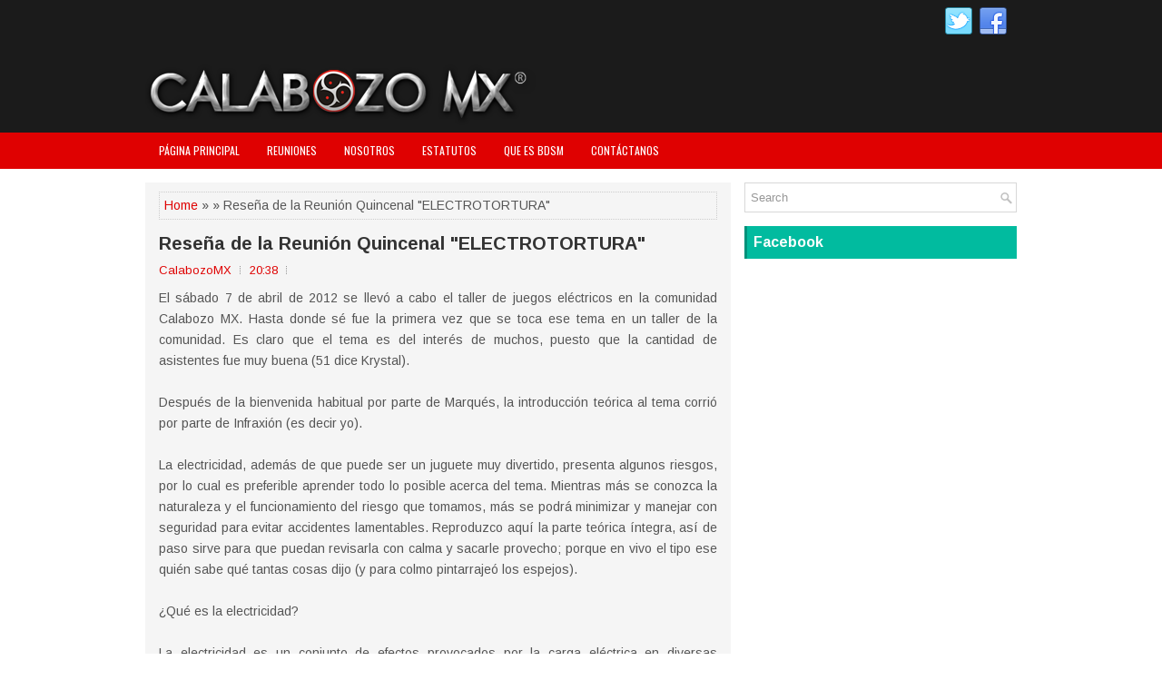

--- FILE ---
content_type: text/javascript; charset=UTF-8
request_url: http://www.calabozo.com.mx/feeds/posts/summary?alt=json-in-script&orderby=updated&max-results=0&callback=randomRelatedIndex
body_size: 1185
content:
// API callback
randomRelatedIndex({"version":"1.0","encoding":"UTF-8","feed":{"xmlns":"http://www.w3.org/2005/Atom","xmlns$openSearch":"http://a9.com/-/spec/opensearchrss/1.0/","xmlns$blogger":"http://schemas.google.com/blogger/2008","xmlns$georss":"http://www.georss.org/georss","xmlns$gd":"http://schemas.google.com/g/2005","xmlns$thr":"http://purl.org/syndication/thread/1.0","id":{"$t":"tag:blogger.com,1999:blog-611344672315335522"},"updated":{"$t":"2025-12-25T08:47:22.187-06:00"},"category":[{"term":"Reuniones Quincenales"},{"term":"Diario"},{"term":"Documentos de Interés"},{"term":"BDSM"},{"term":"Practicas BDSM"},{"term":"BDSM en México"},{"term":"Concurso de Relatos."},{"term":"calabozomx"},{"term":"Bondage"},{"term":"Bondage en México"},{"term":"Reunión quincenal"},{"term":"Aportaciones de la Comunidad"},{"term":"Hablemos de...."},{"term":"talleres"},{"term":"BDSM on line"},{"term":"Fiesta"},{"term":"Spanking"},{"term":"reuniones de Calabozo"},{"term":"talleres BDSM"},{"term":"talleres on line"},{"term":"talleres on line bdsm"},{"term":"BDSM monterrey"},{"term":"Cine en el Calabozo"},{"term":"Expo sexo"},{"term":"Fiesta 24\/7"},{"term":"Las Noches de Calabozo"},{"term":"Programa de Radio"},{"term":"cuarentena"},{"term":"eventos"},{"term":"flogging"},{"term":"passion fest"},{"term":"passionfest"},{"term":"spnak"},{"term":"taller de spank"}],"title":{"type":"text","$t":"Calabozo MX, BDSM en México"},"subtitle":{"type":"html","$t":"\"Calabozo MX\" Practicantes de BDSM, BDSM en México"},"link":[{"rel":"http://schemas.google.com/g/2005#feed","type":"application/atom+xml","href":"http:\/\/www.calabozo.com.mx\/feeds\/posts\/summary"},{"rel":"self","type":"application/atom+xml","href":"http:\/\/www.blogger.com\/feeds\/611344672315335522\/posts\/summary?alt=json-in-script\u0026max-results=0\u0026orderby=updated"},{"rel":"alternate","type":"text/html","href":"http:\/\/www.calabozo.com.mx\/"},{"rel":"hub","href":"http://pubsubhubbub.appspot.com/"}],"author":[{"name":{"$t":"CalabozoMX"},"uri":{"$t":"http:\/\/www.blogger.com\/profile\/04129509646794895781"},"email":{"$t":"noreply@blogger.com"},"gd$image":{"rel":"http://schemas.google.com/g/2005#thumbnail","width":"32","height":"26","src":"\/\/blogger.googleusercontent.com\/img\/b\/R29vZ2xl\/AVvXsEh8fr0zm0cwC-vtoXiDYucanAjm91ZdDScOrBzJTG0iCAQx7qtriwL-t-wFB6d5htIXTR4ok2xKiwxmc9PtH742OSWR8fDez63bvvKYlFUTPp3SqN1gs37vxHlH9uzsYyQ\/s220\/logopeque.jpg"}}],"generator":{"version":"7.00","uri":"http://www.blogger.com","$t":"Blogger"},"openSearch$totalResults":{"$t":"400"},"openSearch$startIndex":{"$t":"1"},"openSearch$itemsPerPage":{"$t":"0"}}});

--- FILE ---
content_type: text/javascript; charset=UTF-8
request_url: http://www.calabozo.com.mx/feeds/posts/summary?alt=json-in-script&orderby=updated&start-index=103&max-results=5&callback=showRelatedPost
body_size: 3393
content:
// API callback
showRelatedPost({"version":"1.0","encoding":"UTF-8","feed":{"xmlns":"http://www.w3.org/2005/Atom","xmlns$openSearch":"http://a9.com/-/spec/opensearchrss/1.0/","xmlns$blogger":"http://schemas.google.com/blogger/2008","xmlns$georss":"http://www.georss.org/georss","xmlns$gd":"http://schemas.google.com/g/2005","xmlns$thr":"http://purl.org/syndication/thread/1.0","id":{"$t":"tag:blogger.com,1999:blog-611344672315335522"},"updated":{"$t":"2025-12-25T08:47:22.187-06:00"},"category":[{"term":"Reuniones Quincenales"},{"term":"Diario"},{"term":"Documentos de Interés"},{"term":"BDSM"},{"term":"Practicas BDSM"},{"term":"BDSM en México"},{"term":"Concurso de Relatos."},{"term":"calabozomx"},{"term":"Bondage"},{"term":"Bondage en México"},{"term":"Reunión quincenal"},{"term":"Aportaciones de la Comunidad"},{"term":"Hablemos de...."},{"term":"talleres"},{"term":"BDSM on line"},{"term":"Fiesta"},{"term":"Spanking"},{"term":"reuniones de Calabozo"},{"term":"talleres BDSM"},{"term":"talleres on line"},{"term":"talleres on line bdsm"},{"term":"BDSM monterrey"},{"term":"Cine en el Calabozo"},{"term":"Expo sexo"},{"term":"Fiesta 24\/7"},{"term":"Las Noches de Calabozo"},{"term":"Programa de Radio"},{"term":"cuarentena"},{"term":"eventos"},{"term":"flogging"},{"term":"passion fest"},{"term":"passionfest"},{"term":"spnak"},{"term":"taller de spank"}],"title":{"type":"text","$t":"Calabozo MX, BDSM en México"},"subtitle":{"type":"html","$t":"\"Calabozo MX\" Practicantes de BDSM, BDSM en México"},"link":[{"rel":"http://schemas.google.com/g/2005#feed","type":"application/atom+xml","href":"http:\/\/www.calabozo.com.mx\/feeds\/posts\/summary"},{"rel":"self","type":"application/atom+xml","href":"http:\/\/www.blogger.com\/feeds\/611344672315335522\/posts\/summary?alt=json-in-script\u0026start-index=103\u0026max-results=5\u0026orderby=updated"},{"rel":"alternate","type":"text/html","href":"http:\/\/www.calabozo.com.mx\/"},{"rel":"hub","href":"http://pubsubhubbub.appspot.com/"},{"rel":"previous","type":"application/atom+xml","href":"http:\/\/www.blogger.com\/feeds\/611344672315335522\/posts\/summary?alt=json-in-script\u0026start-index=98\u0026max-results=5\u0026orderby=updated"},{"rel":"next","type":"application/atom+xml","href":"http:\/\/www.blogger.com\/feeds\/611344672315335522\/posts\/summary?alt=json-in-script\u0026start-index=108\u0026max-results=5\u0026orderby=updated"}],"author":[{"name":{"$t":"CalabozoMX"},"uri":{"$t":"http:\/\/www.blogger.com\/profile\/04129509646794895781"},"email":{"$t":"noreply@blogger.com"},"gd$image":{"rel":"http://schemas.google.com/g/2005#thumbnail","width":"32","height":"26","src":"\/\/blogger.googleusercontent.com\/img\/b\/R29vZ2xl\/AVvXsEh8fr0zm0cwC-vtoXiDYucanAjm91ZdDScOrBzJTG0iCAQx7qtriwL-t-wFB6d5htIXTR4ok2xKiwxmc9PtH742OSWR8fDez63bvvKYlFUTPp3SqN1gs37vxHlH9uzsYyQ\/s220\/logopeque.jpg"}}],"generator":{"version":"7.00","uri":"http://www.blogger.com","$t":"Blogger"},"openSearch$totalResults":{"$t":"400"},"openSearch$startIndex":{"$t":"103"},"openSearch$itemsPerPage":{"$t":"5"},"entry":[{"id":{"$t":"tag:blogger.com,1999:blog-611344672315335522.post-5719738916681097601"},"published":{"$t":"2016-02-21T21:15:00.000-06:00"},"updated":{"$t":"2016-02-21T21:19:32.413-06:00"},"title":{"type":"text","$t":"6to. Aniversario de Calabozo MX"},"summary":{"type":"text","$t":"\nEl día de ayer celebramos con una gran fiesta y en su compañía, nuestro 6to. Aniversario.\n\nQueremos agradecerles a cada uno de ustedes por favorecernos con su presencia durante estos 6 años.  Son ustedes los que han hecho que Calabozo MX sea una parte muy importante en el BDSM mexicano al ser el único grupo que ha logrado mantenerse por tanto tiempo con actividades de calidad y siempre a la "},"link":[{"rel":"edit","type":"application/atom+xml","href":"http:\/\/www.blogger.com\/feeds\/611344672315335522\/posts\/default\/5719738916681097601"},{"rel":"self","type":"application/atom+xml","href":"http:\/\/www.blogger.com\/feeds\/611344672315335522\/posts\/default\/5719738916681097601"},{"rel":"alternate","type":"text/html","href":"http:\/\/www.calabozo.com.mx\/2016\/02\/6to-aniversario-de-calabozo-mx.html","title":"6to. Aniversario de Calabozo MX"}],"author":[{"name":{"$t":"CalabozoMX"},"uri":{"$t":"http:\/\/www.blogger.com\/profile\/04129509646794895781"},"email":{"$t":"noreply@blogger.com"},"gd$image":{"rel":"http://schemas.google.com/g/2005#thumbnail","width":"32","height":"26","src":"\/\/blogger.googleusercontent.com\/img\/b\/R29vZ2xl\/AVvXsEh8fr0zm0cwC-vtoXiDYucanAjm91ZdDScOrBzJTG0iCAQx7qtriwL-t-wFB6d5htIXTR4ok2xKiwxmc9PtH742OSWR8fDez63bvvKYlFUTPp3SqN1gs37vxHlH9uzsYyQ\/s220\/logopeque.jpg"}}]},{"id":{"$t":"tag:blogger.com,1999:blog-611344672315335522.post-5533060905298851948"},"published":{"$t":"2015-12-01T19:11:00.002-06:00"},"updated":{"$t":"2016-01-25T20:02:54.613-06:00"},"title":{"type":"text","$t":"Ceremonia BDSM Fusión de entregas "},"summary":{"type":"text","$t":"\n\nCEREMONIA FUSION DE ENTREGAS\n\n\n\n\n\n\n\nRequerimientos\n\n- 1 Cadena de 2 m\naproximadamente (obsequio de los padrinos) con un\n\nsaco de tela pequeño\npara que la cadena sea guardada en el.\n\n- 1 Cuerda lo\nsuficientemente larga para amarrar a la sumisa (obsequio de\n\notro padrino)\n\n- 3 Velas\n(simbolizando el equilibrio entre cuerpo, mente y espíritu; como\n\nsímbolo del bdsm)\n\n- 1 Collar\n(preferentemente "},"link":[{"rel":"edit","type":"application/atom+xml","href":"http:\/\/www.blogger.com\/feeds\/611344672315335522\/posts\/default\/5533060905298851948"},{"rel":"self","type":"application/atom+xml","href":"http:\/\/www.blogger.com\/feeds\/611344672315335522\/posts\/default\/5533060905298851948"},{"rel":"alternate","type":"text/html","href":"http:\/\/www.calabozo.com.mx\/2015\/12\/ceremonia-bdsm-fusion-de-entregas.html","title":"Ceremonia BDSM Fusión de entregas "}],"author":[{"name":{"$t":"Krystal de Sade"},"uri":{"$t":"http:\/\/www.blogger.com\/profile\/14853231466626055673"},"email":{"$t":"noreply@blogger.com"},"gd$image":{"rel":"http://schemas.google.com/g/2005#thumbnail","width":"16","height":"16","src":"https:\/\/img1.blogblog.com\/img\/b16-rounded.gif"}}],"media$thumbnail":{"xmlns$media":"http://search.yahoo.com/mrss/","url":"https:\/\/blogger.googleusercontent.com\/img\/b\/R29vZ2xl\/AVvXsEivI695fIQAXvRVX0y1vQF8TOiElFwNiYgat97jKHtz95zN-eySW5oLj8iwS0i15zYG2iqcGieV314zLf6G8v9lcWzP2ehTUquJDGUsnNt5xhxbuWwUlZBTzeu9m7heRSapLgap9N33Xaas\/s72-c\/11103271_1573612892880179_8951319764626467864_o.jpg","height":"72","width":"72"}},{"id":{"$t":"tag:blogger.com,1999:blog-611344672315335522.post-3779619264288733458"},"published":{"$t":"2016-01-25T19:58:00.004-06:00"},"updated":{"$t":"2016-01-25T20:01:21.094-06:00"},"title":{"type":"text","$t":"Reseña de la Reunión del 2 de Enero de 2016"},"summary":{"type":"text","$t":"El 2016 inicio y junto con eso, las actividades de calabozo, iniciando con el tema: Introducción al BDSM.\n\n\u0026nbsp;La cita fue a las 5:30 para dar inicio a las 6:00, empezando la platica a cargo de KrystalSadeLorien, quien nos habló de la parte teórica, dándonos datos muy interesantes como fue, que hay algunas pinturas que plasman que en la antigüedad se realizaban prácticas sado-masoquistas; se "},"link":[{"rel":"edit","type":"application/atom+xml","href":"http:\/\/www.blogger.com\/feeds\/611344672315335522\/posts\/default\/3779619264288733458"},{"rel":"self","type":"application/atom+xml","href":"http:\/\/www.blogger.com\/feeds\/611344672315335522\/posts\/default\/3779619264288733458"},{"rel":"alternate","type":"text/html","href":"http:\/\/www.calabozo.com.mx\/2016\/01\/resena-de-la-reunion-del-2-de-enero-de.html","title":"Reseña de la Reunión del 2 de Enero de 2016"}],"author":[{"name":{"$t":"Krystal de Sade"},"uri":{"$t":"http:\/\/www.blogger.com\/profile\/14853231466626055673"},"email":{"$t":"noreply@blogger.com"},"gd$image":{"rel":"http://schemas.google.com/g/2005#thumbnail","width":"16","height":"16","src":"https:\/\/img1.blogblog.com\/img\/b16-rounded.gif"}}]},{"id":{"$t":"tag:blogger.com,1999:blog-611344672315335522.post-8849852798027754850"},"published":{"$t":"2015-11-27T16:12:00.001-06:00"},"updated":{"$t":"2015-12-21T14:54:55.267-06:00"},"title":{"type":"text","$t":"Programa actividades de Calabozo MX 1er cuatrimestre 2016"},"summary":{"type":"text","$t":"\n\n\n\n\n\n\n\nLes compartimos el programa de actividades de Calabozo MX del 1er cuatrimestre del 2016\n\n\n\n\n"},"link":[{"rel":"edit","type":"application/atom+xml","href":"http:\/\/www.blogger.com\/feeds\/611344672315335522\/posts\/default\/8849852798027754850"},{"rel":"self","type":"application/atom+xml","href":"http:\/\/www.blogger.com\/feeds\/611344672315335522\/posts\/default\/8849852798027754850"},{"rel":"alternate","type":"text/html","href":"http:\/\/www.calabozo.com.mx\/2015\/11\/programa-actividades-de-calabozo-mx-1er.html","title":"Programa actividades de Calabozo MX 1er cuatrimestre 2016"}],"author":[{"name":{"$t":"CalabozoMX"},"uri":{"$t":"http:\/\/www.blogger.com\/profile\/04129509646794895781"},"email":{"$t":"noreply@blogger.com"},"gd$image":{"rel":"http://schemas.google.com/g/2005#thumbnail","width":"32","height":"26","src":"\/\/blogger.googleusercontent.com\/img\/b\/R29vZ2xl\/AVvXsEh8fr0zm0cwC-vtoXiDYucanAjm91ZdDScOrBzJTG0iCAQx7qtriwL-t-wFB6d5htIXTR4ok2xKiwxmc9PtH742OSWR8fDez63bvvKYlFUTPp3SqN1gs37vxHlH9uzsYyQ\/s220\/logopeque.jpg"}}],"media$thumbnail":{"xmlns$media":"http://search.yahoo.com/mrss/","url":"https:\/\/blogger.googleusercontent.com\/img\/b\/R29vZ2xl\/AVvXsEg9yfHLBRDXhHFqHU6ReMa3boOZqcUtRlNAaJLyz0Mj09KUnVtVsoXfO1QFSJnYWWZNQfUGqHfakoTNXVP0QWTADp888MxwMO8vaq-HATZf3emGaVL7IqW8wwoZKiPFlsPZqHjJetvx9ms\/s72-c\/programa12016.jpg","height":"72","width":"72"}},{"id":{"$t":"tag:blogger.com,1999:blog-611344672315335522.post-7150442793857418827"},"published":{"$t":"2010-10-28T22:02:00.000-05:00"},"updated":{"$t":"2015-12-01T19:11:54.283-06:00"},"category":[{"scheme":"http://www.blogger.com/atom/ns#","term":"Documentos de Interés"}],"title":{"type":"text","$t":"SIMBOLOS, RITUALES Y CEREMONIAS EN EL BDSM"},"summary":{"type":"text","$t":"\n\n\nDesarrollado y Recopilado por Kristal de Sade.\n\n2 de octubre de 2010\n\n\n\n\n\nLa identidad cultural es el conjunto de valores, tradiciones, símbolos, creencias y modos de comportamiento que funcionan como elemento común dentro de un grupo social.\n\n\n\n\n\nLos individuos que forman parte de diferentes subculturas fundamentan su sentimiento de pertenencia con base en estos elementos.\n\n\n\nMuchos de estos "},"link":[{"rel":"edit","type":"application/atom+xml","href":"http:\/\/www.blogger.com\/feeds\/611344672315335522\/posts\/default\/7150442793857418827"},{"rel":"self","type":"application/atom+xml","href":"http:\/\/www.blogger.com\/feeds\/611344672315335522\/posts\/default\/7150442793857418827"},{"rel":"alternate","type":"text/html","href":"http:\/\/www.calabozo.com.mx\/2010\/10\/simbolos-rituales-y-ceremonias-en-el.html","title":"SIMBOLOS, RITUALES Y CEREMONIAS EN EL BDSM"}],"author":[{"name":{"$t":"CalabozoMX"},"uri":{"$t":"http:\/\/www.blogger.com\/profile\/04129509646794895781"},"email":{"$t":"noreply@blogger.com"},"gd$image":{"rel":"http://schemas.google.com/g/2005#thumbnail","width":"32","height":"26","src":"\/\/blogger.googleusercontent.com\/img\/b\/R29vZ2xl\/AVvXsEh8fr0zm0cwC-vtoXiDYucanAjm91ZdDScOrBzJTG0iCAQx7qtriwL-t-wFB6d5htIXTR4ok2xKiwxmc9PtH742OSWR8fDez63bvvKYlFUTPp3SqN1gs37vxHlH9uzsYyQ\/s220\/logopeque.jpg"}}],"media$thumbnail":{"xmlns$media":"http://search.yahoo.com/mrss/","url":"https:\/\/blogger.googleusercontent.com\/img\/b\/R29vZ2xl\/AVvXsEjziqCAD5rADjmsJRbiHTz7gr57x7EJ9vkLXliyIKUCKoptIjOa6OVMKhukEX80OdnpYaG3HeO17VUol7iuAhNBjqi6R9ZjGhmYJV0vH52W0X6Lwdu89Dqj_gYqiaWrQeR38IsumujEWWQ\/s72-c\/triskelcelta.bmp","height":"72","width":"72"}}]}});